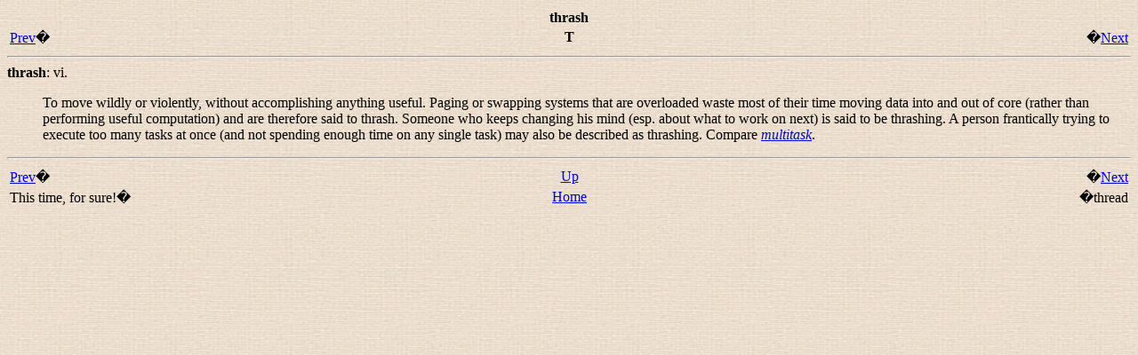

--- FILE ---
content_type: text/html; charset=utf-8
request_url: http://catb.org/~esr/jargon/html/T/thrash.html
body_size: 948
content:
<?xml version="1.0" encoding="ISO-8859-1" standalone="no"?>
<html xmlns="http://www.w3.org/1999/xhtml"><head><title>thrash</title><link rel="stylesheet" href="../../jargon.css" type="text/css"/><meta name="generator" content="DocBook XSL Stylesheets V1.61.0"/><link rel="home" href="../index.html" title="The Jargon File"/><link rel="up" href="../T.html" title="T"/><link rel="previous" href="This-time--for-sure-.html" title="This time, for sure!"/><link rel="next" href="thread.html" title="thread"/></head><body><div class="navheader"><table width="100%" summary="Navigation header"><tr><th colspan="3" align="center">thrash</th></tr><tr><td width="20%" align="left"><a accesskey="p" href="This-time--for-sure-.html">Prev</a>�</td><th width="60%" align="center">T</th><td width="20%" align="right">�<a accesskey="n" href="thread.html">Next</a></td></tr></table><hr/></div><dt><a id="thrash"/><dt xmlns="" id="thrash"><b>thrash</b>: <span xmlns="http://www.w3.org/1999/xhtml" class="grammar">vi.</span></dt></dt><dd><p> To move wildly or violently, without accomplishing anything useful.
   Paging or swapping systems that are overloaded waste most of their time
   moving data into and out of core (rather than performing useful
   computation) and are therefore said to thrash.  Someone who keeps changing
   his mind (esp. about what to work on next) is said to be thrashing.  A
   person frantically trying to execute too many tasks at once (and not
   spending enough time on any single task) may also be described as
   thrashing.  Compare <a href="../M/multitask.html"><i class="glossterm">multitask</i></a>.</p></dd><div class="navfooter"><hr/><table width="100%" summary="Navigation footer"><tr><td width="40%" align="left"><a accesskey="p" href="This-time--for-sure-.html">Prev</a>�</td><td width="20%" align="center"><a accesskey="u" href="../T.html">Up</a></td><td width="40%" align="right">�<a accesskey="n" href="thread.html">Next</a></td></tr><tr><td width="40%" align="left" valign="top">This time, for sure!�</td><td width="20%" align="center"><a accesskey="h" href="../index.html">Home</a></td><td width="40%" align="right" valign="top">�thread</td></tr></table></div></body></html>


--- FILE ---
content_type: text/css
request_url: http://catb.org/~esr/jargon/jargon.css
body_size: 385
content:
/* Jargon File stylesheet */

/* background image for all jargon pages */
body {
	background-image: url(graphics/linen2d.jpg);
        background-color: #e1d7c8;
        color: #000000;
 }

/* default colors used by Mozilla, Galeon, and IE */
a:link    {color: #0000cf;}
a:link:visited {color: #51188e;}
a:link:active  {color: #ff0000;}

/* for the jargon file itself */
div.caption	{text-align: center; font-weight: bold;}
h3.title	{text-align: center;}
.mediaobject	{text-align: center;}

/* handles translation of <center> by tidy */
h1, h2, h3	{font-family: Helvetica, Univers, sans-serif}
h1.centered	{text-align: center;}
p.c2		{font-weight: bold}
